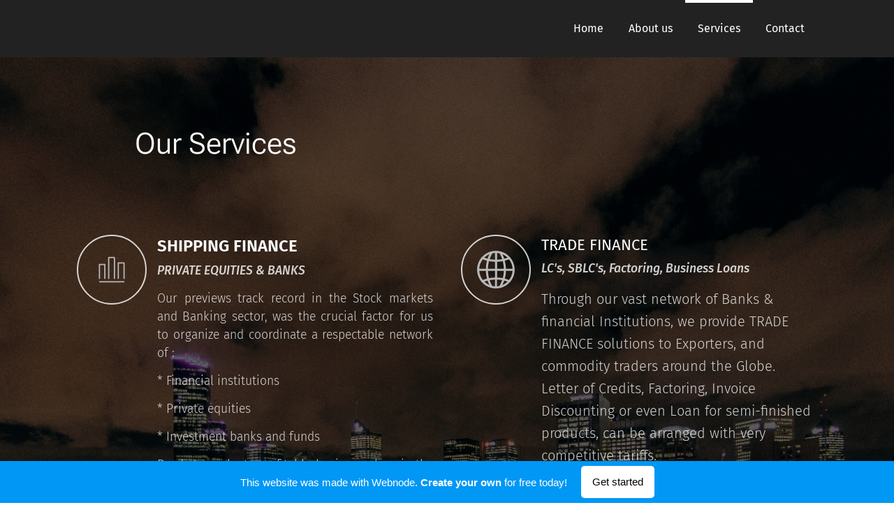

--- FILE ---
content_type: image/svg+xml
request_url: https://duyn491kcolsw.cloudfront.net/files/1k/1ku/1kucls.svg?ph=429f9e9a87&border=737373&outline=939393&color=b8b8b8
body_size: 1811
content:
<svg version="1.1" id="Vrstva_1" xmlns="http://www.w3.org/2000/svg" xmlns:xlink="http://www.w3.org/1999/xlink" x="0px" y="0px"
	 viewBox="-1.000 -1.000 92.300 92.300" enable-background="new 0 0 90.3 90.3" xml:space="preserve">
<g>
	<g>
		<path d="M77.5,75.5c-0.6,0-1.2-0.2-1.6-0.6c-1-0.9-1.2-2.5-0.3-3.5c5.6-6.5,9-14.7,9.6-23.2H69.3c-0.2,7.1-1.4,14.2-3.4,21
			c-0.4,1.3-1.8,2.1-3.1,1.7c-1.3-0.4-2.1-1.8-1.7-3.1c2.1-7.2,3.2-14.6,3.2-22.1c0-1.4,1.1-2.5,2.5-2.5h21c0.7,0,1.3,0.3,1.8,0.7
			c0.5,0.5,0.7,1.1,0.7,1.8c-0.1,10.6-4,20.9-10.9,28.9C78.9,75.2,78.2,75.5,77.5,75.5z"/>
	</g>
	<g>
		<path d="M87.8,47.7c-1.4,0-2.5-1.1-2.5-2.5c0-9-3-17.7-8.6-24.8c-3.3,1.3-6.7,2.4-10.2,3.3c1.8,7,2.8,14.2,2.8,21.5
			c0,1.4-1.1,2.5-2.5,2.5c-1.4,0-2.5-1.1-2.5-2.5c0-7.6-1.1-15.2-3.3-22.6c-0.2-0.7-0.1-1.4,0.2-2c0.4-0.6,0.9-1,1.6-1.2
			c4.7-1,9.3-2.5,13.5-4.4c1-0.4,2.2-0.2,2.9,0.7c7.1,8.2,10.9,18.7,10.9,29.5C90.3,46.5,89.2,47.7,87.8,47.7z"/>
	</g>
	<g>
		<path d="M12.8,75.5c-0.7,0-1.4-0.3-1.9-0.9C3.9,66.4,0,56,0,45.2c0-10.8,3.9-21.3,10.9-29.5c0.9-1,2.5-1.2,3.5-0.3
			c1,0.9,1.2,2.5,0.3,3.5C8.5,26.3,5,35.6,5,45.2c0,9.6,3.5,18.9,9.7,26.2c0.9,1,0.8,2.6-0.3,3.5C14,75.3,13.4,75.5,12.8,75.5z"/>
	</g>
	<g>
		<path d="M26.9,24.4c-0.2,0-0.4,0-0.5-0.1c-5.1-1.1-9.9-2.7-14.5-4.7c-1.3-0.6-1.8-2-1.3-3.3c0.6-1.3,2-1.8,3.3-1.3
			c4.3,1.9,8.8,3.3,13.5,4.4c1.3,0.3,2.2,1.6,1.9,3C29,23.6,28,24.4,26.9,24.4z"/>
	</g>
	<g>
		<path d="M22.9,48.2h-20c-1.4,0-2.5-1.1-2.5-2.5c0-1.4,1.1-2.5,2.5-2.5h20c1.4,0,2.5,1.1,2.5,2.5C25.4,47,24.3,48.2,22.9,48.2z"/>
	</g>
	<g>
		<path d="M45.9,48.2H23.5c-1.3,0-2.4-1.1-2.5-2.4c0-0.2,0-0.4,0-0.6c0-8.2,1.2-16.3,3.4-24c0.4-1.3,1.7-2,2.9-1.7
			C33,20.7,39,21.3,45,21.3c0,0,0.1,0,0.1,0c1.4,0,2.5,1.1,2.5,2.5c0,1.4-1.1,2.5-2.4,2.5c-0.1,0-0.1,0-0.2,0
			c-5.6,0-11.1-0.5-16.5-1.5c-1.6,6-2.4,12.1-2.6,18.4h19.9c1.4,0,2.5,1.1,2.5,2.5C48.4,47,47.3,48.2,45.9,48.2z"/>
	</g>
	<g>
		<path d="M26.8,71.1c-1.1,0-2.1-0.7-2.4-1.8c-2.2-7.6-3.4-15.6-3.4-23.5c0-1.4,1.1-2.6,2.5-2.6c0,0,0,0,0,0c1.4,0,2.5,1.2,2.5,2.6
			c0,6.8,0.9,13.3,2.6,19.8c4.8-0.9,9.5-1.4,14.3-1.5V46.2c0-1.4,1.1-2.5,2.5-2.5c1.4,0,2.5,1.1,2.5,2.5v20.3c0,1.2-0.8,2.1-1.9,2.4
			c-0.2,0.1-0.5,0.1-0.8,0.1c-5.9,0-11.9,0.7-17.8,2C27.2,71.1,27,71.1,26.8,71.1z"/>
	</g>
	<g>
		<path d="M66.9,48.2H45.4c-1.4,0-2.5-1.1-2.5-2.5V23.8c0-1.4,1.1-2.5,2.5-2.5c6,0,11.9-0.7,17.6-1.9c1.3-0.3,2.7,0.6,3,1.9
			c0.3,1.3-0.6,2.7-1.9,3c-5.2,1.1-10.6,1.8-16.2,2v16.9h19c1.4,0,2.5,1.1,2.5,2.5C69.4,47,68.3,48.2,66.9,48.2z"/>
	</g>
	<g>
		<path d="M77.5,19.8c-0.7,0-1.4-0.3-1.9-0.9C70.2,12.7,63.1,8.3,55.1,6.2c-1.3-0.3-2.1-1.7-1.8-3c0.3-1.3,1.7-2.1,3-1.8
			c9,2.3,16.9,7.2,23,14.3c0.9,1,0.8,2.6-0.3,3.5C78.7,19.6,78.1,19.8,77.5,19.8z"/>
	</g>
	<g>
		<path d="M63.5,24.4c-1.1,0-2.1-0.7-2.4-1.8c-1.8-6.1-4.3-12-7.5-17.5c-0.7-1.2-0.3-2.7,0.9-3.4c1.2-0.7,2.7-0.3,3.4,0.9
			c3.4,5.9,6.1,12.1,8,18.6c0.4,1.3-0.4,2.7-1.7,3.1C64,24.3,63.7,24.4,63.5,24.4z"/>
	</g>
	<g>
		<path d="M12.8,19.8c-0.6,0-1.2-0.2-1.6-0.6c-1-0.9-1.2-2.5-0.3-3.5C17,8.6,25,3.7,34,1.4c1.3-0.3,2.7,0.5,3,1.8
			c0.3,1.3-0.5,2.7-1.8,3c-8,2-15.1,6.4-20.5,12.7C14.2,19.5,13.5,19.8,12.8,19.8z"/>
	</g>
	<g>
		<path d="M26.9,24.4c-0.2,0-0.5,0-0.7-0.1c-1.3-0.4-2.1-1.8-1.7-3.1c1.9-6.5,4.6-12.7,8-18.6c0.7-1.2,2.2-1.6,3.4-0.9
			c1.2,0.7,1.6,2.2,0.9,3.4c-3.2,5.5-5.7,11.4-7.5,17.5C28.9,23.7,27.9,24.4,26.9,24.4z"/>
	</g>
	<g>
		<path d="M55.7,6.3c-0.2,0-0.4,0-0.6-0.1c-6.5-1.7-13.4-1.7-19.9,0c-1.3,0.3-2.7-0.5-3-1.8c-0.3-1.3,0.5-2.7,1.8-3
			c7.3-1.9,15.1-1.9,22.4,0c1.3,0.3,2.1,1.7,1.8,3C57.9,5.6,56.9,6.3,55.7,6.3z"/>
	</g>
	<g>
		<path d="M45.4,26.7c-1.4,0-2.5-1.1-2.5-2.5v-20c0-1.4,1.1-2.5,2.5-2.5c1.4,0,2.5,1.1,2.5,2.5v20C47.9,25.5,46.8,26.7,45.4,26.7z"
			/>
	</g>
	<g>
		<path d="M55.7,89c-1.1,0-2.1-0.8-2.4-1.9c-0.3-1.3,0.5-2.7,1.8-3c8-2,15.1-6.4,20.5-12.7c0.9-1,2.5-1.2,3.5-0.3
			c1,0.9,1.2,2.5,0.3,3.5c-6.1,7.1-14.1,12-23,14.3C56.1,89,55.9,89,55.7,89z"/>
	</g>
	<g>
		<path d="M55.7,89c-0.4,0-0.9-0.1-1.3-0.3c-1.2-0.7-1.6-2.2-0.9-3.4c3.2-5.5,5.7-11.4,7.5-17.5c0.4-1.3,1.7-2,2.9-1.7
			c5.1,1.1,9.9,2.7,14.5,4.7c1.3,0.6,1.8,2,1.3,3.3c-0.6,1.3-2,1.8-3.3,1.3c-3.6-1.6-7.4-2.9-11.3-3.9c-1.8,5.7-4.3,11.2-7.3,16.3
			C57.4,88.6,56.6,89,55.7,89z"/>
	</g>
	<g>
		<path d="M34.6,89c-0.2,0-0.4,0-0.6-0.1c-9-2.3-16.9-7.2-23-14.3c-0.9-1-0.8-2.6,0.3-3.5c1-0.9,2.6-0.8,3.5,0.3
			c5.4,6.3,12.5,10.7,20.5,12.7c1.3,0.3,2.1,1.7,1.8,3C36.7,88.3,35.7,89,34.6,89z"/>
	</g>
	<g>
		<path d="M34.6,89c-0.9,0-1.7-0.4-2.2-1.2c-3-5.2-5.4-10.7-7.3-16.3c-3.9,1-7.7,2.3-11.3,3.9c-1.3,0.6-2.7,0-3.3-1.3
			c-0.6-1.3,0-2.7,1.3-3.3c4.6-2,9.4-3.6,14.5-4.7c1.3-0.3,2.6,0.5,2.9,1.7c1.8,6.1,4.3,12,7.5,17.5c0.7,1.2,0.3,2.7-0.9,3.4
			C35.5,88.9,35,89,34.6,89z"/>
	</g>
	<g>
		<path d="M45.2,90.3c-3.8,0-7.5-0.5-11.2-1.4c-1.3-0.3-2.1-1.7-1.8-3c0.3-1.3,1.7-2.1,3-1.8c6.5,1.7,13.4,1.7,19.9,0
			c1.3-0.3,2.7,0.5,3,1.8c0.3,1.3-0.5,2.7-1.8,3C52.7,89.9,48.9,90.3,45.2,90.3z"/>
	</g>
	<g>
		<path d="M45.4,88.7c-1.4,0-2.5-1.1-2.5-2.5V66.5c0-0.7,0.3-1.2,0.7-1.7c0.5-0.5,1.1-0.7,1.8-0.7c0,0,0,0,0,0
			c7,0,13.1,0.5,18.6,1.8c1.3,0.3,2.2,1.6,1.9,2.9c-0.3,1.3-1.6,2.2-3,1.9c-4.5-1-9.5-1.6-15.1-1.7v17.1
			C47.9,87.5,46.8,88.7,45.4,88.7z"/>
	</g>
</g>
 <script type="text/javascript">
<![CDATA[ var c=window.location.search.split('color=')[1]; c=parseInt(c,16); if(!isNaN(c)){c=c.toString(16);var p=document.getElementsByTagName('path');for(var i=0,l=p.length;i<l;i++){p[i].style.fill='#'+c;}} ]]> 
</script>
</svg>


--- FILE ---
content_type: image/svg+xml
request_url: https://duyn491kcolsw.cloudfront.net/files/0w/0w4/0w4mnu.svg?ph=429f9e9a87&border=737373&outline=939393&color=b8b8b8
body_size: 1146
content:
<svg version="1.1" xmlns="http://www.w3.org/2000/svg" xmlns:xlink="http://www.w3.org/1999/xlink" x="0px" y="0px"
	 viewBox="0 0 100 100" style="enable-background:new 0 0 100 100;" xml:space="preserve">
<g id="Vrstva_204">
	<g>
		<g>
			<g>
				<path d="M50.014,83.705c-18.593,0-33.72-15.127-33.72-33.72c0-18.593,15.126-33.72,33.72-33.72
					c18.593,0,33.719,15.127,33.719,33.72C83.733,68.578,68.606,83.705,50.014,83.705z M50.014,19.266
					c-16.939,0-30.72,13.781-30.72,30.72c0,16.938,13.781,30.72,30.72,30.72c16.938,0,30.719-13.781,30.719-30.72
					C80.733,33.047,66.952,19.266,50.014,19.266z"/>
			</g>
		</g>
		<g>
			<g>
				<path d="M50.014,73.358c-12.888,0-23.374-10.485-23.374-23.373c0-12.888,10.485-23.373,23.374-23.373
					s23.373,10.485,23.373,23.373C73.387,62.873,62.902,73.358,50.014,73.358z M50.014,29.612c-11.234,0-20.374,9.14-20.374,20.373
					s9.14,20.373,20.374,20.373s20.373-9.14,20.373-20.373S61.248,29.612,50.014,29.612z"/>
			</g>
		</g>
		<g>
			<g>
				<path d="M50.014,60.588c-5.847,0-10.603-4.756-10.603-10.602c0-5.847,4.756-10.603,10.603-10.603
					c5.847,0,10.603,4.756,10.603,10.603C60.617,55.832,55.86,60.588,50.014,60.588z M50.014,42.383
					c-4.192,0-7.603,3.41-7.603,7.603c0,4.192,3.411,7.602,7.603,7.602s7.603-3.41,7.603-7.602
					C57.617,45.793,54.206,42.383,50.014,42.383z"/>
			</g>
		</g>
		<g>
			<path d="M50,94.5c-0.829,0-1.5-0.672-1.5-1.5V83c0-0.828,0.671-1.5,1.5-1.5c0.829,0,1.5,0.672,1.5,1.5v10
				C51.5,93.828,50.829,94.5,50,94.5z"/>
		</g>
		<g>
			<path d="M50,72.5c-0.829,0-1.5-0.672-1.5-1.5V60c0-0.828,0.671-1.5,1.5-1.5c0.829,0,1.5,0.672,1.5,1.5v11
				C51.5,71.828,50.829,72.5,50,72.5z"/>
		</g>
		<g>
			<path d="M50,41.5c-0.829,0-1.5-0.672-1.5-1.5V29c0-0.828,0.671-1.5,1.5-1.5c0.829,0,1.5,0.672,1.5,1.5v11
				C51.5,40.828,50.829,41.5,50,41.5z"/>
		</g>
		<g>
			<path d="M50,18.5c-0.829,0-1.5-0.672-1.5-1.5V7c0-0.828,0.671-1.5,1.5-1.5c0.829,0,1.5,0.672,1.5,1.5v10
				C51.5,17.828,50.829,18.5,50,18.5z"/>
		</g>
		<g>
			<path d="M92.5,52h-10c-0.829,0-1.5-0.672-1.5-1.5s0.671-1.5,1.5-1.5h10c0.829,0,1.5,0.672,1.5,1.5S93.329,52,92.5,52z"/>
		</g>
		<g>
			<path d="M71.5,52h-12c-0.829,0-1.5-0.672-1.5-1.5s0.671-1.5,1.5-1.5h12c0.829,0,1.5,0.672,1.5,1.5S72.329,52,71.5,52z"/>
		</g>
		<g>
			<path d="M40.5,52h-12c-0.829,0-1.5-0.672-1.5-1.5s0.671-1.5,1.5-1.5h12c0.829,0,1.5,0.672,1.5,1.5S41.329,52,40.5,52z"/>
		</g>
		<g>
			<path d="M17.5,52h-10C6.671,52,6,51.328,6,50.5S6.671,49,7.5,49h10c0.829,0,1.5,0.672,1.5,1.5S18.329,52,17.5,52z"/>
		</g>
		<g>
			<path d="M79.78,81.001c-0.384,0-0.768-0.146-1.061-0.439l-6.86-6.86c-0.586-0.586-0.586-1.535,0-2.121
				c0.586-0.586,1.535-0.586,2.121,0l6.86,6.86c0.586,0.586,0.586,1.535,0,2.121C80.547,80.854,80.164,81.001,79.78,81.001z"/>
		</g>
		<g>
			<path d="M65.602,66.823c-0.384,0-0.767-0.146-1.06-0.439l-9.031-9.031c-0.586-0.586-0.586-1.535,0-2.121
				c0.586-0.586,1.535-0.586,2.121,0l9.031,9.031c0.586,0.586,0.586,1.535,0,2.121C66.37,66.677,65.986,66.823,65.602,66.823z"/>
		</g>
		<g>
			<path d="M43.708,44.929c-0.384,0-0.768-0.146-1.061-0.439l-9.033-9.032c-0.586-0.586-0.586-1.535,0-2.121
				c0.586-0.586,1.535-0.586,2.121,0l9.033,9.032c0.586,0.586,0.586,1.535,0,2.121C44.476,44.782,44.092,44.929,43.708,44.929z"/>
		</g>
		<g>
			<path d="M27.359,28.579c-0.384,0-0.768-0.146-1.061-0.439l-7.58-7.58c-0.586-0.586-0.586-1.535,0-2.121
				c0.586-0.586,1.535-0.586,2.121,0l7.58,7.58c0.586,0.586,0.586,1.535,0,2.121C28.126,28.433,27.743,28.579,27.359,28.579z"/>
		</g>
		<g>
			<path d="M72.676,28.589c-0.384,0-0.768-0.146-1.061-0.439c-0.586-0.586-0.586-1.535,0-2.121l7.033-7.033
				c0.586-0.586,1.535-0.586,2.121,0c0.586,0.586,0.586,1.535,0,2.121l-7.033,7.033C73.444,28.442,73.06,28.589,72.676,28.589z"/>
		</g>
		<g>
			<path d="M56.328,44.938c-0.384,0-0.768-0.146-1.061-0.439c-0.586-0.586-0.586-1.535,0-2.121l9.033-9.033
				c0.586-0.586,1.535-0.586,2.121,0c0.586,0.586,0.586,1.535,0,2.121l-9.033,9.033C57.095,44.791,56.711,44.938,56.328,44.938z"/>
		</g>
		<g>
			<path d="M34.433,66.832c-0.384,0-0.768-0.146-1.061-0.439c-0.586-0.586-0.586-1.535,0-2.121l9.033-9.033
				c0.586-0.586,1.535-0.586,2.121,0c0.586,0.586,0.586,1.535,0,2.121l-9.033,9.033C35.2,66.686,34.816,66.832,34.433,66.832z"/>
		</g>
		<g>
			<path d="M19.849,81.415c-0.384,0-0.768-0.146-1.06-0.439c-0.586-0.586-0.586-1.535,0-2.121l7.268-7.268
				c0.586-0.586,1.535-0.586,2.121,0c0.586,0.586,0.586,1.535,0,2.121l-7.267,7.268C20.617,81.269,20.233,81.415,19.849,81.415z"/>
		</g>
	</g>
</g>
<script  type="text/javascript">
    <![CDATA[
         var c=window.location.search.split('color=')[1]; c=parseInt(c,16); if(!isNaN(c)){c=c.toString(16);var p=document.getElementsByTagName('path');for(var i=0,l=p.length;i<l;i++){var s=p[i].style;s.fill='#'+c;} var p2=document.getElementsByTagName('polygon');for(var i=0,l=p2.length;i<l;i++){var s=p2[i].style;s.fill='#'+c;} var p3=document.getElementsByTagName('circle');for(var i=0,l=p3.length;i<l;i++){var s=p3[i].style;s.fill='#'+c;} }
        ]]>
</script>
</svg>


--- FILE ---
content_type: image/svg+xml
request_url: https://duyn491kcolsw.cloudfront.net/files/47/47a/47aw3u.svg?ph=429f9e9a87&border=737373&outline=939393&color=b8b8b8
body_size: 383
content:
<svg version="1.1" xmlns="http://www.w3.org/2000/svg" xmlns:xlink="http://www.w3.org/1999/xlink" x="0px" y="0px"
	 viewBox="0 0 100 100" style="enable-background:new 0 0 100 100;" xml:space="preserve">
<g id="Vrstva_19">
	<g>
		<g>
			<path d="M32,74.5c-0.828,0-1.5-0.672-1.5-1.5V38h-11v35c0,0.828-0.672,1.5-1.5,1.5s-1.5-0.672-1.5-1.5V36.5
				c0-0.829,0.672-1.5,1.5-1.5h14c0.828,0,1.5,0.671,1.5,1.5V73C33.5,73.828,32.828,74.5,32,74.5z"/>
		</g>
		<g>
			<path d="M57,74.5c-0.828,0-1.5-0.672-1.5-1.5V20h-12v53c0,0.828-0.672,1.5-1.5,1.5s-1.5-0.672-1.5-1.5V18.5
				c0-0.829,0.672-1.5,1.5-1.5h15c0.828,0,1.5,0.671,1.5,1.5V73C58.5,73.828,57.828,74.5,57,74.5z"/>
		</g>
		<g>
			<path d="M82,74.5c-0.828,0-1.5-0.672-1.5-1.5V34h-12v39c0,0.828-0.672,1.5-1.5,1.5s-1.5-0.672-1.5-1.5V32.5
				c0-0.829,0.672-1.5,1.5-1.5h15c0.828,0,1.5,0.671,1.5,1.5V73C83.5,73.828,82.828,74.5,82,74.5z"/>
		</g>
		<g>
			<path d="M81.5,83h-63c-0.828,0-1.5-0.672-1.5-1.5s0.672-1.5,1.5-1.5h63c0.828,0,1.5,0.672,1.5,1.5S82.328,83,81.5,83z"/>
		</g>
	</g>
</g>
<script  type="text/javascript">
    <![CDATA[
         var c=window.location.search.split('color=')[1]; c=parseInt(c,16); if(!isNaN(c)){c=c.toString(16);var p=document.getElementsByTagName('path');for(var i=0,l=p.length;i<l;i++){var s=p[i].style;s.fill='#'+c;} var p2=document.getElementsByTagName('polygon');for(var i=0,l=p2.length;i<l;i++){var s=p2[i].style;s.fill='#'+c;} var p3=document.getElementsByTagName('circle');for(var i=0,l=p3.length;i<l;i++){var s=p3[i].style;s.fill='#'+c;} }
        ]]>
</script>
</svg>


--- FILE ---
content_type: image/svg+xml
request_url: https://duyn491kcolsw.cloudfront.net/files/0n/0nv/0nvudv.svg?ph=429f9e9a87&border=737373&outline=939393&color=b8b8b8
body_size: 650
content:
<svg version="1.1" xmlns="http://www.w3.org/2000/svg" xmlns:xlink="http://www.w3.org/1999/xlink" x="0px" y="0px"
	 viewBox="0 0 100 100" style="enable-background:new 0 0 100 100;" xml:space="preserve">
<g id="Vrstva_73">
	<g>
		<g>
			<path d="M50.25,86.898c-0.828,0-1.5-0.672-1.5-1.5v-57c0-0.828,0.672-1.5,1.5-1.5c0.828,0,1.5,0.672,1.5,1.5v57
				C51.75,86.226,51.078,86.898,50.25,86.898z"/>
		</g>
		<g>
			<path d="M50.082,89.102c-18.318,0-32.668-13.866-32.668-31.568c0-0.828,0.672-1.5,1.5-1.5c0.828,0,1.5,0.672,1.5,1.5
				c0,16.02,13.031,28.568,29.668,28.568c16.637,0,29.668-12.549,29.668-28.568c0-0.828,0.672-1.5,1.5-1.5
				c0.828,0,1.5,0.672,1.5,1.5C82.749,75.236,68.4,89.102,50.082,89.102z"/>
		</g>
		<g>
			<path d="M12.259,62.888c-0.384,0-0.768-0.146-1.061-0.439c-0.586-0.586-0.586-1.535,0-2.121l6.982-6.98
				c0.586-0.586,1.535-0.586,2.121,0l6.5,6.5c0.586,0.586,0.586,1.535,0,2.121c-0.586,0.586-1.535,0.586-2.121,0l-5.44-5.439
				l-5.921,5.92C13.027,62.742,12.643,62.888,12.259,62.888z"/>
		</g>
		<g>
			<path d="M74.259,62.888c-0.384,0-0.768-0.146-1.061-0.439c-0.586-0.586-0.586-1.535,0-2.121l6.981-6.98
				c0.586-0.586,1.535-0.586,2.121,0l6.5,6.5c0.586,0.586,0.586,1.535,0,2.121c-0.586,0.586-1.535,0.586-2.121,0l-5.439-5.439
				l-5.921,5.92C75.027,62.742,74.643,62.888,74.259,62.888z"/>
		</g>
		<g>
			<path d="M50.25,27.898c-4.687,0-8.5-3.813-8.5-8.5s3.813-8.5,8.5-8.5s8.5,3.813,8.5,8.5S54.936,27.898,50.25,27.898z
				 M50.25,13.898c-3.032,0-5.5,2.468-5.5,5.5s2.468,5.5,5.5,5.5s5.5-2.468,5.5-5.5S53.282,13.898,50.25,13.898z"/>
		</g>
		<g>
			<path d="M59.75,35.398h-19c-0.828,0-1.5-0.672-1.5-1.5c0-0.828,0.672-1.5,1.5-1.5h19c0.828,0,1.5,0.672,1.5,1.5
				C61.25,34.726,60.578,35.398,59.75,35.398z"/>
		</g>
	</g>
</g>
<script  type="text/javascript">
    <![CDATA[
         var c=window.location.search.split('color=')[1]; c=parseInt(c,16); if(!isNaN(c)){c=c.toString(16);var p=document.getElementsByTagName('path');for(var i=0,l=p.length;i<l;i++){var s=p[i].style;s.fill='#'+c;} var p2=document.getElementsByTagName('polygon');for(var i=0,l=p2.length;i<l;i++){var s=p2[i].style;s.fill='#'+c;} var p3=document.getElementsByTagName('circle');for(var i=0,l=p3.length;i<l;i++){var s=p3[i].style;s.fill='#'+c;} }
        ]]>
</script>
</svg>
